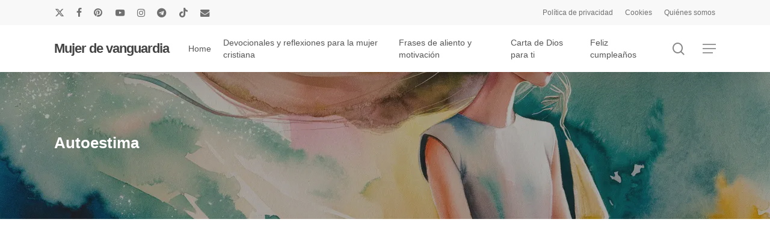

--- FILE ---
content_type: text/html; charset=utf-8
request_url: https://www.google.com/recaptcha/api2/aframe
body_size: 265
content:
<!DOCTYPE HTML><html><head><meta http-equiv="content-type" content="text/html; charset=UTF-8"></head><body><script nonce="sR5RsrXetRd1Ag93g1PRBg">/** Anti-fraud and anti-abuse applications only. See google.com/recaptcha */ try{var clients={'sodar':'https://pagead2.googlesyndication.com/pagead/sodar?'};window.addEventListener("message",function(a){try{if(a.source===window.parent){var b=JSON.parse(a.data);var c=clients[b['id']];if(c){var d=document.createElement('img');d.src=c+b['params']+'&rc='+(localStorage.getItem("rc::a")?sessionStorage.getItem("rc::b"):"");window.document.body.appendChild(d);sessionStorage.setItem("rc::e",parseInt(sessionStorage.getItem("rc::e")||0)+1);localStorage.setItem("rc::h",'1769614539161');}}}catch(b){}});window.parent.postMessage("_grecaptcha_ready", "*");}catch(b){}</script></body></html>